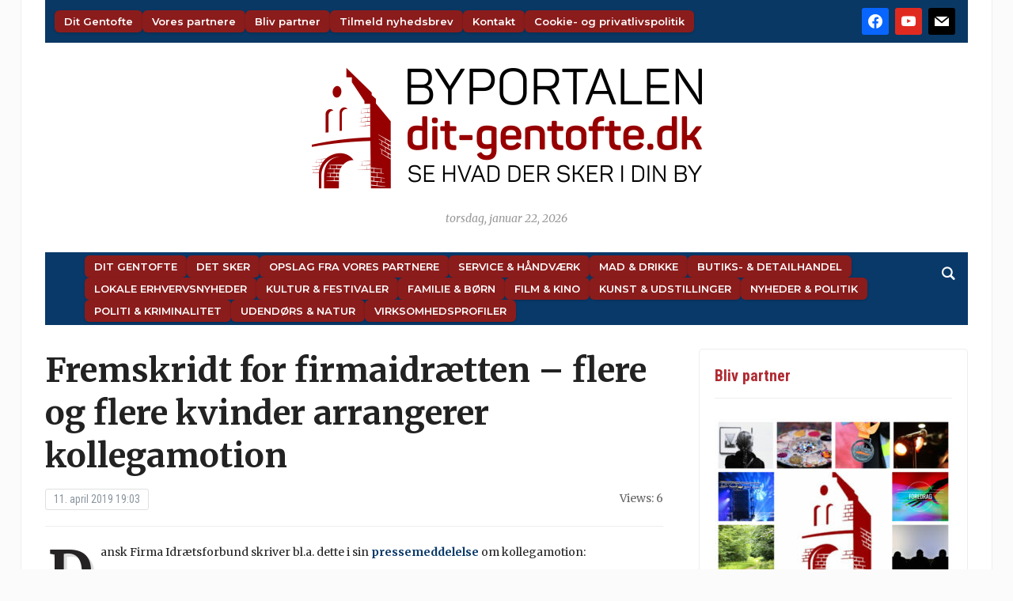

--- FILE ---
content_type: text/html; charset=UTF-8
request_url: https://dit-gentofte.dk/fremskridt-for-firmaidraetten-flere-og-flere-kvinder-arrangerer-kollegamotion/
body_size: 20513
content:
<!DOCTYPE html>
<html lang="da-DK">
<head>
	<meta charset="UTF-8">
	<meta name="viewport" content="width=device-width, initial-scale=1.0">
	<link rel="profile" href="http://gmpg.org/xfn/11">
	<link rel="pingback" href="https://dit-gentofte.dk/xmlrpc.php">

	<title>Fremskridt for firmaidrætten – flere og flere kvinder arrangerer kollegamotion | Dit Gentofte</title>
<meta name='robots' content='max-image-preview:large' />
<link rel='dns-prefetch' href='//fonts.googleapis.com' />
<link rel='dns-prefetch' href='//fonts.gstatic.com' />
<link rel='dns-prefetch' href='//ajax.googleapis.com' />
<link rel='dns-prefetch' href='//apis.google.com' />
<link rel='dns-prefetch' href='//google-analytics.com' />
<link rel='dns-prefetch' href='//www.google-analytics.com' />
<link rel='dns-prefetch' href='//ssl.google-analytics.com' />
<link rel='dns-prefetch' href='//youtube.com' />
<link rel='dns-prefetch' href='//s.gravatar.com' />
<link rel='dns-prefetch' href='//hb.wpmucdn.com' />
<link href='//hb.wpmucdn.com' rel='preconnect' />
<link href='http://fonts.googleapis.com' rel='preconnect' />
<link href='//fonts.gstatic.com' crossorigin='' rel='preconnect' />
<link rel="alternate" type="application/rss+xml" title="Dit Gentofte &raquo; Feed" href="https://dit-gentofte.dk/feed/" />
<link rel="alternate" type="application/rss+xml" title="Dit Gentofte &raquo;-kommentar-feed" href="https://dit-gentofte.dk/comments/feed/" />
<link rel="alternate" title="oEmbed (JSON)" type="application/json+oembed" href="https://dit-gentofte.dk/wp-json/oembed/1.0/embed?url=https%3A%2F%2Fdit-gentofte.dk%2Ffremskridt-for-firmaidraetten-flere-og-flere-kvinder-arrangerer-kollegamotion%2F" />
<link rel="alternate" title="oEmbed (XML)" type="text/xml+oembed" href="https://dit-gentofte.dk/wp-json/oembed/1.0/embed?url=https%3A%2F%2Fdit-gentofte.dk%2Ffremskridt-for-firmaidraetten-flere-og-flere-kvinder-arrangerer-kollegamotion%2F&#038;format=xml" />
<style id='wp-img-auto-sizes-contain-inline-css' type='text/css'>
img:is([sizes=auto i],[sizes^="auto," i]){contain-intrinsic-size:3000px 1500px}
/*# sourceURL=wp-img-auto-sizes-contain-inline-css */
</style>
<link rel='stylesheet' id='pt-cv-public-style-css' href='https://hb.wpmucdn.com/dit-gentofte.dk/3fa950bb-9dfb-48e7-b603-7742db0f9256.css' type='text/css' media='all' />
<style id='wp-block-library-inline-css' type='text/css'>
:root{--wp-block-synced-color:#7a00df;--wp-block-synced-color--rgb:122,0,223;--wp-bound-block-color:var(--wp-block-synced-color);--wp-editor-canvas-background:#ddd;--wp-admin-theme-color:#007cba;--wp-admin-theme-color--rgb:0,124,186;--wp-admin-theme-color-darker-10:#006ba1;--wp-admin-theme-color-darker-10--rgb:0,107,160.5;--wp-admin-theme-color-darker-20:#005a87;--wp-admin-theme-color-darker-20--rgb:0,90,135;--wp-admin-border-width-focus:2px}@media (min-resolution:192dpi){:root{--wp-admin-border-width-focus:1.5px}}.wp-element-button{cursor:pointer}:root .has-very-light-gray-background-color{background-color:#eee}:root .has-very-dark-gray-background-color{background-color:#313131}:root .has-very-light-gray-color{color:#eee}:root .has-very-dark-gray-color{color:#313131}:root .has-vivid-green-cyan-to-vivid-cyan-blue-gradient-background{background:linear-gradient(135deg,#00d084,#0693e3)}:root .has-purple-crush-gradient-background{background:linear-gradient(135deg,#34e2e4,#4721fb 50%,#ab1dfe)}:root .has-hazy-dawn-gradient-background{background:linear-gradient(135deg,#faaca8,#dad0ec)}:root .has-subdued-olive-gradient-background{background:linear-gradient(135deg,#fafae1,#67a671)}:root .has-atomic-cream-gradient-background{background:linear-gradient(135deg,#fdd79a,#004a59)}:root .has-nightshade-gradient-background{background:linear-gradient(135deg,#330968,#31cdcf)}:root .has-midnight-gradient-background{background:linear-gradient(135deg,#020381,#2874fc)}:root{--wp--preset--font-size--normal:16px;--wp--preset--font-size--huge:42px}.has-regular-font-size{font-size:1em}.has-larger-font-size{font-size:2.625em}.has-normal-font-size{font-size:var(--wp--preset--font-size--normal)}.has-huge-font-size{font-size:var(--wp--preset--font-size--huge)}.has-text-align-center{text-align:center}.has-text-align-left{text-align:left}.has-text-align-right{text-align:right}.has-fit-text{white-space:nowrap!important}#end-resizable-editor-section{display:none}.aligncenter{clear:both}.items-justified-left{justify-content:flex-start}.items-justified-center{justify-content:center}.items-justified-right{justify-content:flex-end}.items-justified-space-between{justify-content:space-between}.screen-reader-text{border:0;clip-path:inset(50%);height:1px;margin:-1px;overflow:hidden;padding:0;position:absolute;width:1px;word-wrap:normal!important}.screen-reader-text:focus{background-color:#ddd;clip-path:none;color:#444;display:block;font-size:1em;height:auto;left:5px;line-height:normal;padding:15px 23px 14px;text-decoration:none;top:5px;width:auto;z-index:100000}html :where(.has-border-color){border-style:solid}html :where([style*=border-top-color]){border-top-style:solid}html :where([style*=border-right-color]){border-right-style:solid}html :where([style*=border-bottom-color]){border-bottom-style:solid}html :where([style*=border-left-color]){border-left-style:solid}html :where([style*=border-width]){border-style:solid}html :where([style*=border-top-width]){border-top-style:solid}html :where([style*=border-right-width]){border-right-style:solid}html :where([style*=border-bottom-width]){border-bottom-style:solid}html :where([style*=border-left-width]){border-left-style:solid}html :where(img[class*=wp-image-]){height:auto;max-width:100%}:where(figure){margin:0 0 1em}html :where(.is-position-sticky){--wp-admin--admin-bar--position-offset:var(--wp-admin--admin-bar--height,0px)}@media screen and (max-width:600px){html :where(.is-position-sticky){--wp-admin--admin-bar--position-offset:0px}}

/*# sourceURL=wp-block-library-inline-css */
</style><style id='global-styles-inline-css' type='text/css'>
:root{--wp--preset--aspect-ratio--square: 1;--wp--preset--aspect-ratio--4-3: 4/3;--wp--preset--aspect-ratio--3-4: 3/4;--wp--preset--aspect-ratio--3-2: 3/2;--wp--preset--aspect-ratio--2-3: 2/3;--wp--preset--aspect-ratio--16-9: 16/9;--wp--preset--aspect-ratio--9-16: 9/16;--wp--preset--color--black: #000000;--wp--preset--color--cyan-bluish-gray: #abb8c3;--wp--preset--color--white: #ffffff;--wp--preset--color--pale-pink: #f78da7;--wp--preset--color--vivid-red: #cf2e2e;--wp--preset--color--luminous-vivid-orange: #ff6900;--wp--preset--color--luminous-vivid-amber: #fcb900;--wp--preset--color--light-green-cyan: #7bdcb5;--wp--preset--color--vivid-green-cyan: #00d084;--wp--preset--color--pale-cyan-blue: #8ed1fc;--wp--preset--color--vivid-cyan-blue: #0693e3;--wp--preset--color--vivid-purple: #9b51e0;--wp--preset--gradient--vivid-cyan-blue-to-vivid-purple: linear-gradient(135deg,rgb(6,147,227) 0%,rgb(155,81,224) 100%);--wp--preset--gradient--light-green-cyan-to-vivid-green-cyan: linear-gradient(135deg,rgb(122,220,180) 0%,rgb(0,208,130) 100%);--wp--preset--gradient--luminous-vivid-amber-to-luminous-vivid-orange: linear-gradient(135deg,rgb(252,185,0) 0%,rgb(255,105,0) 100%);--wp--preset--gradient--luminous-vivid-orange-to-vivid-red: linear-gradient(135deg,rgb(255,105,0) 0%,rgb(207,46,46) 100%);--wp--preset--gradient--very-light-gray-to-cyan-bluish-gray: linear-gradient(135deg,rgb(238,238,238) 0%,rgb(169,184,195) 100%);--wp--preset--gradient--cool-to-warm-spectrum: linear-gradient(135deg,rgb(74,234,220) 0%,rgb(151,120,209) 20%,rgb(207,42,186) 40%,rgb(238,44,130) 60%,rgb(251,105,98) 80%,rgb(254,248,76) 100%);--wp--preset--gradient--blush-light-purple: linear-gradient(135deg,rgb(255,206,236) 0%,rgb(152,150,240) 100%);--wp--preset--gradient--blush-bordeaux: linear-gradient(135deg,rgb(254,205,165) 0%,rgb(254,45,45) 50%,rgb(107,0,62) 100%);--wp--preset--gradient--luminous-dusk: linear-gradient(135deg,rgb(255,203,112) 0%,rgb(199,81,192) 50%,rgb(65,88,208) 100%);--wp--preset--gradient--pale-ocean: linear-gradient(135deg,rgb(255,245,203) 0%,rgb(182,227,212) 50%,rgb(51,167,181) 100%);--wp--preset--gradient--electric-grass: linear-gradient(135deg,rgb(202,248,128) 0%,rgb(113,206,126) 100%);--wp--preset--gradient--midnight: linear-gradient(135deg,rgb(2,3,129) 0%,rgb(40,116,252) 100%);--wp--preset--font-size--small: 13px;--wp--preset--font-size--medium: 20px;--wp--preset--font-size--large: 36px;--wp--preset--font-size--x-large: 42px;--wp--preset--spacing--20: 0.44rem;--wp--preset--spacing--30: 0.67rem;--wp--preset--spacing--40: 1rem;--wp--preset--spacing--50: 1.5rem;--wp--preset--spacing--60: 2.25rem;--wp--preset--spacing--70: 3.38rem;--wp--preset--spacing--80: 5.06rem;--wp--preset--shadow--natural: 6px 6px 9px rgba(0, 0, 0, 0.2);--wp--preset--shadow--deep: 12px 12px 50px rgba(0, 0, 0, 0.4);--wp--preset--shadow--sharp: 6px 6px 0px rgba(0, 0, 0, 0.2);--wp--preset--shadow--outlined: 6px 6px 0px -3px rgb(255, 255, 255), 6px 6px rgb(0, 0, 0);--wp--preset--shadow--crisp: 6px 6px 0px rgb(0, 0, 0);}:where(.is-layout-flex){gap: 0.5em;}:where(.is-layout-grid){gap: 0.5em;}body .is-layout-flex{display: flex;}.is-layout-flex{flex-wrap: wrap;align-items: center;}.is-layout-flex > :is(*, div){margin: 0;}body .is-layout-grid{display: grid;}.is-layout-grid > :is(*, div){margin: 0;}:where(.wp-block-columns.is-layout-flex){gap: 2em;}:where(.wp-block-columns.is-layout-grid){gap: 2em;}:where(.wp-block-post-template.is-layout-flex){gap: 1.25em;}:where(.wp-block-post-template.is-layout-grid){gap: 1.25em;}.has-black-color{color: var(--wp--preset--color--black) !important;}.has-cyan-bluish-gray-color{color: var(--wp--preset--color--cyan-bluish-gray) !important;}.has-white-color{color: var(--wp--preset--color--white) !important;}.has-pale-pink-color{color: var(--wp--preset--color--pale-pink) !important;}.has-vivid-red-color{color: var(--wp--preset--color--vivid-red) !important;}.has-luminous-vivid-orange-color{color: var(--wp--preset--color--luminous-vivid-orange) !important;}.has-luminous-vivid-amber-color{color: var(--wp--preset--color--luminous-vivid-amber) !important;}.has-light-green-cyan-color{color: var(--wp--preset--color--light-green-cyan) !important;}.has-vivid-green-cyan-color{color: var(--wp--preset--color--vivid-green-cyan) !important;}.has-pale-cyan-blue-color{color: var(--wp--preset--color--pale-cyan-blue) !important;}.has-vivid-cyan-blue-color{color: var(--wp--preset--color--vivid-cyan-blue) !important;}.has-vivid-purple-color{color: var(--wp--preset--color--vivid-purple) !important;}.has-black-background-color{background-color: var(--wp--preset--color--black) !important;}.has-cyan-bluish-gray-background-color{background-color: var(--wp--preset--color--cyan-bluish-gray) !important;}.has-white-background-color{background-color: var(--wp--preset--color--white) !important;}.has-pale-pink-background-color{background-color: var(--wp--preset--color--pale-pink) !important;}.has-vivid-red-background-color{background-color: var(--wp--preset--color--vivid-red) !important;}.has-luminous-vivid-orange-background-color{background-color: var(--wp--preset--color--luminous-vivid-orange) !important;}.has-luminous-vivid-amber-background-color{background-color: var(--wp--preset--color--luminous-vivid-amber) !important;}.has-light-green-cyan-background-color{background-color: var(--wp--preset--color--light-green-cyan) !important;}.has-vivid-green-cyan-background-color{background-color: var(--wp--preset--color--vivid-green-cyan) !important;}.has-pale-cyan-blue-background-color{background-color: var(--wp--preset--color--pale-cyan-blue) !important;}.has-vivid-cyan-blue-background-color{background-color: var(--wp--preset--color--vivid-cyan-blue) !important;}.has-vivid-purple-background-color{background-color: var(--wp--preset--color--vivid-purple) !important;}.has-black-border-color{border-color: var(--wp--preset--color--black) !important;}.has-cyan-bluish-gray-border-color{border-color: var(--wp--preset--color--cyan-bluish-gray) !important;}.has-white-border-color{border-color: var(--wp--preset--color--white) !important;}.has-pale-pink-border-color{border-color: var(--wp--preset--color--pale-pink) !important;}.has-vivid-red-border-color{border-color: var(--wp--preset--color--vivid-red) !important;}.has-luminous-vivid-orange-border-color{border-color: var(--wp--preset--color--luminous-vivid-orange) !important;}.has-luminous-vivid-amber-border-color{border-color: var(--wp--preset--color--luminous-vivid-amber) !important;}.has-light-green-cyan-border-color{border-color: var(--wp--preset--color--light-green-cyan) !important;}.has-vivid-green-cyan-border-color{border-color: var(--wp--preset--color--vivid-green-cyan) !important;}.has-pale-cyan-blue-border-color{border-color: var(--wp--preset--color--pale-cyan-blue) !important;}.has-vivid-cyan-blue-border-color{border-color: var(--wp--preset--color--vivid-cyan-blue) !important;}.has-vivid-purple-border-color{border-color: var(--wp--preset--color--vivid-purple) !important;}.has-vivid-cyan-blue-to-vivid-purple-gradient-background{background: var(--wp--preset--gradient--vivid-cyan-blue-to-vivid-purple) !important;}.has-light-green-cyan-to-vivid-green-cyan-gradient-background{background: var(--wp--preset--gradient--light-green-cyan-to-vivid-green-cyan) !important;}.has-luminous-vivid-amber-to-luminous-vivid-orange-gradient-background{background: var(--wp--preset--gradient--luminous-vivid-amber-to-luminous-vivid-orange) !important;}.has-luminous-vivid-orange-to-vivid-red-gradient-background{background: var(--wp--preset--gradient--luminous-vivid-orange-to-vivid-red) !important;}.has-very-light-gray-to-cyan-bluish-gray-gradient-background{background: var(--wp--preset--gradient--very-light-gray-to-cyan-bluish-gray) !important;}.has-cool-to-warm-spectrum-gradient-background{background: var(--wp--preset--gradient--cool-to-warm-spectrum) !important;}.has-blush-light-purple-gradient-background{background: var(--wp--preset--gradient--blush-light-purple) !important;}.has-blush-bordeaux-gradient-background{background: var(--wp--preset--gradient--blush-bordeaux) !important;}.has-luminous-dusk-gradient-background{background: var(--wp--preset--gradient--luminous-dusk) !important;}.has-pale-ocean-gradient-background{background: var(--wp--preset--gradient--pale-ocean) !important;}.has-electric-grass-gradient-background{background: var(--wp--preset--gradient--electric-grass) !important;}.has-midnight-gradient-background{background: var(--wp--preset--gradient--midnight) !important;}.has-small-font-size{font-size: var(--wp--preset--font-size--small) !important;}.has-medium-font-size{font-size: var(--wp--preset--font-size--medium) !important;}.has-large-font-size{font-size: var(--wp--preset--font-size--large) !important;}.has-x-large-font-size{font-size: var(--wp--preset--font-size--x-large) !important;}
/*# sourceURL=global-styles-inline-css */
</style>

<style id='classic-theme-styles-inline-css' type='text/css'>
/*! This file is auto-generated */
.wp-block-button__link{color:#fff;background-color:#32373c;border-radius:9999px;box-shadow:none;text-decoration:none;padding:calc(.667em + 2px) calc(1.333em + 2px);font-size:1.125em}.wp-block-file__button{background:#32373c;color:#fff;text-decoration:none}
/*# sourceURL=/wp-includes/css/classic-themes.min.css */
</style>
<link rel='stylesheet' id='cmplz-general-css' href='https://hb.wpmucdn.com/dit-gentofte.dk/f7368ffd-a3df-4c6c-952b-8c24c33092be.css' type='text/css' media='all' />
<link rel='stylesheet' id='zoom-theme-utils-css-css' href='https://hb.wpmucdn.com/dit-gentofte.dk/b39901bb-d9d4-44b5-b2cf-c62c8933d7df.css' type='text/css' media='all' />
<link rel='stylesheet' id='tribune-google-fonts-css' href='https://fonts.googleapis.com/css?family=Merriweather%3Aregular%2C700%2C700i%2Citalic%7CPlayfair+Display%3Aregular%2C700%7CMontserrat%3Aregular%2C500%2C600%7CRoboto+Condensed%3Aregular%2C700&#038;subset=latin&#038;display=swap&#038;ver=6.9' type='text/css' media='all' />
<link rel='stylesheet' id='tribune-style-css' href='https://hb.wpmucdn.com/dit-gentofte.dk/0c6be6d0-6420-4b45-ae4c-b3e5a7460ab6.css' type='text/css' media='all' />
<link rel='stylesheet' id='media-queries-css' href='https://hb.wpmucdn.com/dit-gentofte.dk/788e869a-dde7-42ec-ba39-e22a5c5b8a5f.css' type='text/css' media='all' />
<link rel='stylesheet' id='dashicons-css' href='https://hb.wpmucdn.com/dit-gentofte.dk/7c3e90cf-686f-4548-8618-730fa352b7af.css' type='text/css' media='all' />
<link rel='stylesheet' id='wpzoom-social-icons-socicon-css' href='https://hb.wpmucdn.com/dit-gentofte.dk/4d00d0ae-35a9-4ac9-bc62-179c08155400.css' type='text/css' media='all' />
<link rel='stylesheet' id='wpzoom-social-icons-genericons-css' href='https://hb.wpmucdn.com/dit-gentofte.dk/35670c7f-876f-4bbc-8d6d-98539bb2814f.css' type='text/css' media='all' />
<link rel='stylesheet' id='wpzoom-social-icons-academicons-css' href='https://hb.wpmucdn.com/dit-gentofte.dk/f5215282-ed59-4ecf-9ec3-0f828ea9ecd8.css' type='text/css' media='all' />
<link rel='stylesheet' id='wpzoom-social-icons-font-awesome-3-css' href='https://hb.wpmucdn.com/dit-gentofte.dk/1b704856-44c4-473a-bfb9-6879f0618683.css' type='text/css' media='all' />
<link rel='stylesheet' id='wphb-1-css' href='https://hb.wpmucdn.com/dit-gentofte.dk/cc2c9e25-243a-44c8-955f-3fc64f08e9b7.css' type='text/css' media='all' />
<link rel='stylesheet' id='heateor_sss_frontend_css-css' href='https://hb.wpmucdn.com/dit-gentofte.dk/b5dc96d6-314b-409d-b4be-fa9ef767d5ae.css' type='text/css' media='all' />
<style id='heateor_sss_frontend_css-inline-css' type='text/css'>
.heateor_sss_button_instagram span.heateor_sss_svg,a.heateor_sss_instagram span.heateor_sss_svg{background:radial-gradient(circle at 30% 107%,#fdf497 0,#fdf497 5%,#fd5949 45%,#d6249f 60%,#285aeb 90%)}.heateor_sss_horizontal_sharing .heateor_sss_svg,.heateor_sss_standard_follow_icons_container .heateor_sss_svg{color:#fff;border-width:0px;border-style:solid;border-color:transparent}.heateor_sss_horizontal_sharing .heateorSssTCBackground{color:#666}.heateor_sss_horizontal_sharing span.heateor_sss_svg:hover,.heateor_sss_standard_follow_icons_container span.heateor_sss_svg:hover{border-color:transparent;}.heateor_sss_vertical_sharing span.heateor_sss_svg,.heateor_sss_floating_follow_icons_container span.heateor_sss_svg{color:#fff;border-width:0px;border-style:solid;border-color:transparent;}.heateor_sss_vertical_sharing .heateorSssTCBackground{color:#666;}.heateor_sss_vertical_sharing span.heateor_sss_svg:hover,.heateor_sss_floating_follow_icons_container span.heateor_sss_svg:hover{border-color:transparent;}@media screen and (max-width:783px) {.heateor_sss_vertical_sharing{display:none!important}}
/*# sourceURL=heateor_sss_frontend_css-inline-css */
</style>
<link rel='preload' as='font'  id='wpzoom-social-icons-font-academicons-woff2-css' href='https://dit-gentofte.dk/wp-content/plugins/social-icons-widget-by-wpzoom/assets/font/academicons.woff2?v=1.9.2'  type='font/woff2' crossorigin />
<link rel='preload' as='font'  id='wpzoom-social-icons-font-fontawesome-3-woff2-css' href='https://dit-gentofte.dk/wp-content/plugins/social-icons-widget-by-wpzoom/assets/font/fontawesome-webfont.woff2?v=4.7.0'  type='font/woff2' crossorigin />
<link rel='preload' as='font'  id='wpzoom-social-icons-font-genericons-woff-css' href='https://dit-gentofte.dk/wp-content/plugins/social-icons-widget-by-wpzoom/assets/font/Genericons.woff'  type='font/woff' crossorigin />
<link rel='preload' as='font'  id='wpzoom-social-icons-font-socicon-woff2-css' href='https://dit-gentofte.dk/wp-content/plugins/social-icons-widget-by-wpzoom/assets/font/socicon.woff2?v=4.5.4'  type='font/woff2' crossorigin />
<!--n2css--><!--n2js--><script type="text/javascript" src="https://hb.wpmucdn.com/dit-gentofte.dk/c160f273-2eaa-42b9-a603-637d30706e2b.js" id="jquery-core-js"></script>
<script type="text/javascript" src="https://hb.wpmucdn.com/dit-gentofte.dk/1fa86650-bf31-4e71-8e9e-54aa15759809.js" id="jquery-migrate-js"></script>
<script type="text/javascript" id="beehive-gtm-frontend-header-js-after">
/* <![CDATA[ */
var dataLayer = [{"post_id":25407,"post_title":"Fremskridt for firmaidrætten – flere og flere kvinder arrangerer kollegamotion","post_type":"post","post_date":"2019-04-11","post_author":"6","post_author_name":"Karl Iver","post_categories":["aktuelt1"],"logged_in_status":"logged-out"}];
(function(w,d,s,l,i){w[l]=w[l]||[];w[l].push({'gtm.start':
			new Date().getTime(),event:'gtm.js'});var f=d.getElementsByTagName(s)[0],
			j=d.createElement(s),dl=l!='dataLayer'?'&l='+l:'';j.async=true;j.src=
			'https://www.googletagmanager.com/gtm.js?id='+i+dl;f.parentNode.insertBefore(j,f);
			})(window,document,'script','dataLayer','GTM-MLHVQXP5');
//# sourceURL=beehive-gtm-frontend-header-js-after
/* ]]> */
</script>
<link rel="https://api.w.org/" href="https://dit-gentofte.dk/wp-json/" /><link rel="alternate" title="JSON" type="application/json" href="https://dit-gentofte.dk/wp-json/wp/v2/posts/25407" /><link rel="EditURI" type="application/rsd+xml" title="RSD" href="https://dit-gentofte.dk/xmlrpc.php?rsd" />
<meta name="generator" content="WordPress 6.9" />
<link rel='shortlink' href='https://dit-gentofte.dk/?p=25407' />
<script type="text/javascript">
(function(url){
	if(/(?:Chrome\/26\.0\.1410\.63 Safari\/537\.31|WordfenceTestMonBot)/.test(navigator.userAgent)){ return; }
	var addEvent = function(evt, handler) {
		if (window.addEventListener) {
			document.addEventListener(evt, handler, false);
		} else if (window.attachEvent) {
			document.attachEvent('on' + evt, handler);
		}
	};
	var removeEvent = function(evt, handler) {
		if (window.removeEventListener) {
			document.removeEventListener(evt, handler, false);
		} else if (window.detachEvent) {
			document.detachEvent('on' + evt, handler);
		}
	};
	var evts = 'contextmenu dblclick drag dragend dragenter dragleave dragover dragstart drop keydown keypress keyup mousedown mousemove mouseout mouseover mouseup mousewheel scroll'.split(' ');
	var logHuman = function() {
		if (window.wfLogHumanRan) { return; }
		window.wfLogHumanRan = true;
		var wfscr = document.createElement('script');
		wfscr.type = 'text/javascript';
		wfscr.async = true;
		wfscr.src = url + '&r=' + Math.random();
		(document.getElementsByTagName('head')[0]||document.getElementsByTagName('body')[0]).appendChild(wfscr);
		for (var i = 0; i < evts.length; i++) {
			removeEvent(evts[i], logHuman);
		}
	};
	for (var i = 0; i < evts.length; i++) {
		addEvent(evts[i], logHuman);
	}
})('//dit-gentofte.dk/?wordfence_lh=1&hid=88F974FEA8656A7E4EEA603EA7969643');
</script><!-- WPZOOM Theme / Framework -->
<meta name="generator" content="Tribune 4.2.12" />
<meta name="generator" content="WPZOOM Framework 2.0.9" />

<!-- Begin Theme Custom CSS -->
<style type="text/css" id="tribune-custom-css">

@media screen and (min-width: 769px){body, .footer-widgets .column, .site-info{font-size:14px;}.navbar-brand h1 a, .navbar-brand h1{font-size:64px;}#slider #slidemain .slide_content h2, #slider #slidemain .slide_content h2 a{font-size:28px;}#slider #slidemain .slide_content p{font-size:14px;}#main .homepage-widgets h4 a{font-size:18px;}.widget h3.title{font-size:20px;}.entry-title, .entry-title a, .recent-posts .entry-title{font-size:22px;}.single h1.entry-title{font-size:42px;}.page h1.entry-title{font-size:42px;}}
@media screen and (max-width: 768px){body, .footer-widgets .column, .site-info{font-size:14px;}.navbar-brand h1 a, .navbar-brand h1{font-size:50px;}#slider #slidemain .slide_content h2, #slider #slidemain .slide_content h2 a{font-size:24px;}#slider #slidemain .slide_content p{font-size:14px;}#main .homepage-widgets h4 a{font-size:18px;}.widget h3.title{font-size:20px;}.entry-title, .entry-title a, .recent-posts .entry-title{font-size:18px;}.single h1.entry-title{font-size:28px;}.page h1.entry-title{font-size:28px;}}
@media screen and (max-width: 480px){body, .footer-widgets .column, .site-info{font-size:14px;}.navbar-brand h1 a, .navbar-brand h1{font-size:34px;}#slider #slidemain .slide_content h2, #slider #slidemain .slide_content h2 a{font-size:24px;}#slider #slidemain .slide_content p{font-size:14px;}#main .homepage-widgets h4 a{font-size:18px;}.widget h3.title{font-size:20px;}.entry-title, .entry-title a, .recent-posts .entry-title{font-size:18px;}.single h1.entry-title{font-size:28px;}.page h1.entry-title{font-size:28px;}}
</style>
<!-- End Theme Custom CSS -->
					<!-- Google Analytics tracking code output by Beehive Analytics Pro -->
						<script async src="https://www.googletagmanager.com/gtag/js?id=G-3W71YLYK6Y&l=beehiveDataLayer"></script>
		<script>
						window.beehiveDataLayer = window.beehiveDataLayer || [];
			function beehive_ga() {beehiveDataLayer.push(arguments);}
			beehive_ga('js', new Date())
						beehive_ga('config', 'G-3W71YLYK6Y', {
				'anonymize_ip': true,
				'allow_google_signals': false,
			})
					</script>
		<!-- SEO meta tags powered by SmartCrawl https://wpmudev.com/project/smartcrawl-wordpress-seo/ -->
<link rel="canonical" href="https://dit-gentofte.dk/fremskridt-for-firmaidraetten-flere-og-flere-kvinder-arrangerer-kollegamotion/" />
<meta name="description" content="Kvinderne drives af de fire S&#039;er: Sjov, socialt, sundhed og sammenhold. Formand for Dansk Firmaidrætsforbund, Peder Bisgaard, er selvsagt glad for den ..." />
<script type="application/ld+json">{"@context":"https:\/\/schema.org","@graph":[{"@type":"Organization","@id":"https:\/\/dit-gentofte.dk\/#schema-publishing-organization","url":"https:\/\/dit-gentofte.dk","name":"Dit Gentofte"},{"@type":"WebSite","@id":"https:\/\/dit-gentofte.dk\/#schema-website","url":"https:\/\/dit-gentofte.dk","name":"Dit Gentofte","encoding":"UTF-8","potentialAction":{"@type":"SearchAction","target":"https:\/\/dit-gentofte.dk\/search\/{search_term_string}\/","query-input":"required name=search_term_string"}},{"@type":"BreadcrumbList","@id":"https:\/\/dit-gentofte.dk\/fremskridt-for-firmaidraetten-flere-og-flere-kvinder-arrangerer-kollegamotion?page&name=fremskridt-for-firmaidraetten-flere-og-flere-kvinder-arrangerer-kollegamotion\/#breadcrumb","itemListElement":[{"@type":"ListItem","position":1,"name":"Home","item":"https:\/\/dit-gentofte.dk"},{"@type":"ListItem","position":2,"name":"Uden kategori","item":"https:\/\/dit-gentofte.dk\/category\/aktuelt1\/"},{"@type":"ListItem","position":3,"name":"Fremskridt for firmaidr\u00e6tten \u2013 flere og flere kvinder arrangerer kollegamotion"}]},{"@type":"Person","@id":"https:\/\/dit-gentofte.dk\/author\/karl-iver\/#schema-author","name":"Karl Iver Dahl-Madsen","url":"https:\/\/dit-gentofte.dk\/author\/karl-iver\/"},{"@type":"WebPage","@id":"https:\/\/dit-gentofte.dk\/fremskridt-for-firmaidraetten-flere-og-flere-kvinder-arrangerer-kollegamotion\/#schema-webpage","isPartOf":{"@id":"https:\/\/dit-gentofte.dk\/#schema-website"},"publisher":{"@id":"https:\/\/dit-gentofte.dk\/#schema-publishing-organization"},"url":"https:\/\/dit-gentofte.dk\/fremskridt-for-firmaidraetten-flere-og-flere-kvinder-arrangerer-kollegamotion\/"},{"@type":"Article","mainEntityOfPage":{"@id":"https:\/\/dit-gentofte.dk\/fremskridt-for-firmaidraetten-flere-og-flere-kvinder-arrangerer-kollegamotion\/#schema-webpage"},"author":{"@id":"https:\/\/dit-gentofte.dk\/author\/karl-iver\/#schema-author"},"publisher":{"@id":"https:\/\/dit-gentofte.dk\/#schema-publishing-organization"},"dateModified":"2019-04-09T19:04:32","datePublished":"2019-04-11T19:03:58","headline":"Fremskridt for firmaidr\u00e6tten \u2013 flere og flere kvinder arrangerer kollegamotion | Dit Gentofte","description":"Kvinderne drives af de fire S\\&#039;er: Sjov, socialt, sundhed og sammenhold. Formand for Dansk Firmaidr\u00e6tsforbund, Peder Bisgaard, er selvsagt glad for den ...","name":"Fremskridt for firmaidr\u00e6tten \u2013 flere og flere kvinder arrangerer kollegamotion","image":{"@type":"ImageObject","@id":"https:\/\/dit-gentofte.dk\/fremskridt-for-firmaidraetten-flere-og-flere-kvinder-arrangerer-kollegamotion\/#schema-article-image","url":"https:\/\/dit-gentofte.dk\/wp-content\/uploads\/2019\/04\/Kollegamotion.jpg","height":360,"width":540,"caption":"Kollegamotion, foto: DFIF"},"thumbnailUrl":"https:\/\/dit-gentofte.dk\/wp-content\/uploads\/2019\/04\/Kollegamotion.jpg"}]}</script>
<meta property="og:type" content="article" />
<meta property="og:url" content="https://dit-gentofte.dk/fremskridt-for-firmaidraetten-flere-og-flere-kvinder-arrangerer-kollegamotion/" />
<meta property="og:title" content="Fremskridt for firmaidrætten – flere og flere kvinder arrangerer kollegamotion | Dit Gentofte" />
<meta property="og:description" content="Kvinderne drives af de fire S\&#039;er: Sjov, socialt, sundhed og sammenhold. Formand for Dansk Firmaidrætsforbund, Peder Bisgaard, er selvsagt glad for den ..." />
<meta property="og:image" content="https://dit-gentofte.dk/wp-content/uploads/2019/04/Kollegamotion.jpg" />
<meta property="og:image:width" content="540" />
<meta property="og:image:height" content="360" />
<meta property="article:published_time" content="2019-04-11T19:03:58" />
<meta property="article:author" content="Karl Iver" />
<meta name="twitter:card" content="summary_large_image" />
<meta name="twitter:title" content="Fremskridt for firmaidrætten – flere og flere kvinder arrangerer kollegamotion | Dit Gentofte" />
<meta name="twitter:description" content="Kvinderne drives af de fire S\&#039;er: Sjov, socialt, sundhed og sammenhold. Formand for Dansk Firmaidrætsforbund, Peder Bisgaard, er selvsagt glad for den ..." />
<meta name="twitter:image" content="https://dit-gentofte.dk/wp-content/uploads/2019/04/Kollegamotion.jpg" />
<!-- /SEO -->
<link rel="icon" href="https://dit-gentofte.dk/wp-content/uploads/2018/08/cropped-ByPortalerneFavicon-1-32x32.png" sizes="32x32" />
<link rel="icon" href="https://dit-gentofte.dk/wp-content/uploads/2018/08/cropped-ByPortalerneFavicon-1-192x192.png" sizes="192x192" />
<link rel="apple-touch-icon" href="https://dit-gentofte.dk/wp-content/uploads/2018/08/cropped-ByPortalerneFavicon-1-180x180.png" />
<meta name="msapplication-TileImage" content="https://dit-gentofte.dk/wp-content/uploads/2018/08/cropped-ByPortalerneFavicon-1-270x270.png" />
		<style type="text/css" id="wp-custom-css">
			/* → Fælles variabler for nem tilpasning pr. portal */
:root {
  --post-thumb-width: 240px;
  --spacing-small: 0.5em;
  --spacing-medium: 1.2em;

  --meta-font-size: 0.9rem;
  --meta-color-date: #555;
  --meta-color-excerpt: #666;

  --nav-bg: #8b1c1c;
  --nav-hover-bg: #a72a2a;
  --nav-text-color: #fff;
  --nav-font-size: 13px;
  --nav-font-weight: 600;
  --nav-border-radius: 6px;
  --nav-padding: 6px 12px;
  --nav-gap-rows: 6px;
  --nav-gap-cols: 12px;
}

/* 1) UL-reset: Fjern prikker foran lister globalt */
ul {
  list-style: none;
  margin: 0;
  padding: 0;
}

/* 2) Post-thumbnail & titel */
.post-thumb img.attachment-featured-cat {
  width: var(--post-thumb-width);
  height: auto;
  display: block;
  margin-bottom: var(--spacing-small);
}
.post-thumb + h3,
.post-thumb + h3 a {
  font-size: 1.1rem;
  line-height: 1.3;
  font-weight: 600;
  margin: 0.3em 0 0.2em;
}

/* 3) Meta (dato & uddrag) */
.featured-date,
.post-excerpt {
  font-size: var(--meta-font-size);
}
.featured-date { color: var(--meta-color-date); }
.post-excerpt { color: var(--meta-color-excerpt); }

/* 4) Luft mellem liste-elementer */
li {
  margin-bottom: var(--spacing-medium);
}

/* 5) Navigation – fælles regler */
.main-navbar .navbar-nav,
#menu-topmenu-1 {
  display: flex;
  flex-wrap: wrap;           /* #menu-topmenu-1 override for nowrap: nedenfor */
  gap: var(--nav-gap-rows) var(--nav-gap-cols);
  margin: 0;
  padding: 4px 0;
  align-items: center;
  justify-content: flex-start;
  list-style: none;
}

/* Top-menu kræver altid én linje */
#menu-topmenu-1 {
  flex-wrap: nowrap;
}

/* 6) Nav-element & link */
.main-navbar .navbar-nav > li,
#menu-topmenu-1 > li {
  margin: 0;
  padding: 0;
  display: flex;
  align-items: center;
}
.main-navbar .navbar-nav > li > a,
#menu-topmenu-1 > li > a {
  display: inline-block;
  font-size: var(--nav-font-size);
  font-weight: var(--nav-font-weight);
  line-height: 1.3;
  padding: var(--nav-padding);
  color: var(--nav-text-color);
  background: var(--nav-bg);
  border-radius: var(--nav-border-radius);
  text-align: center;
  white-space: nowrap;
  box-shadow: 0 1px 3px rgba(0, 0, 0, 0.2);
  transition: background 0.2s ease, transform 0.1s ease;
}
.main-navbar .navbar-nav > li > a:hover,
#menu-topmenu-1 > li > a:hover {
  background: var(--nav-hover-bg);
  transform: scale(1.03);
}

/* 7) Responsivt: Centrer nav ved small screens */
@media (max-width: 768px) {
  .main-navbar .navbar-nav,
  #menu-topmenu-1 {
    justify-content: center;
    gap: 8px 10px;
  }
  .main-navbar .navbar-nav > li > a,
  #menu-topmenu-1 > li > a {
    font-size: 14px;
    padding: 8px 14px;
  }
}

/* 8) Øverste navbar-layout */
.top-navbar {
  background-color: #0a3864;
  display: flex;
  align-items: center;
  justify-content: space-between;
  padding: 6px 12px;
  width: 100%;
  flex-wrap: nowrap;
}
#navbar-top {
  flex: 1 1 auto;
  display: flex;
  order: 1;
}
.header_social {
  display: flex;
  align-items: center;
  gap: 6px;
  order: 2;
  flex-shrink: 0;
}
.header_social .title {
  display: none;
}
.zoom-social-icons-list {
  display: flex;
  gap: 6px;
  margin: 0;
  padding: 0;
}
		</style>
		
	
<link rel='stylesheet' id='mailpoet_public-css' href='https://hb.wpmucdn.com/dit-gentofte.dk/96b069fd-0cdf-4414-9ae9-0619c96cb1f8.css' type='text/css' media='all' />
<link rel="preload" as="style" href="https://fonts.googleapis.com/css?family=Abril+FatFace%3A400%2C400i%2C700%2C700i%7CAlegreya%3A400%2C400i%2C700%2C700i%7CAlegreya+Sans%3A400%2C400i%2C700%2C700i%7CAmatic+SC%3A400%2C400i%2C700%2C700i%7CAnonymous+Pro%3A400%2C400i%2C700%2C700i%7CArchitects+Daughter%3A400%2C400i%2C700%2C700i%7CArchivo%3A400%2C400i%2C700%2C700i%7CArchivo+Narrow%3A400%2C400i%2C700%2C700i%7CAsap%3A400%2C400i%2C700%2C700i%7CBarlow%3A400%2C400i%2C700%2C700i%7CBioRhyme%3A400%2C400i%2C700%2C700i%7CBonbon%3A400%2C400i%2C700%2C700i%7CCabin%3A400%2C400i%2C700%2C700i%7CCairo%3A400%2C400i%2C700%2C700i%7CCardo%3A400%2C400i%2C700%2C700i%7CChivo%3A400%2C400i%2C700%2C700i%7CConcert+One%3A400%2C400i%2C700%2C700i%7CCormorant%3A400%2C400i%2C700%2C700i%7CCrimson+Text%3A400%2C400i%2C700%2C700i%7CEczar%3A400%2C400i%2C700%2C700i%7CExo+2%3A400%2C400i%2C700%2C700i%7CFira+Sans%3A400%2C400i%2C700%2C700i%7CFjalla+One%3A400%2C400i%2C700%2C700i%7CFrank+Ruhl+Libre%3A400%2C400i%2C700%2C700i%7CGreat+Vibes%3A400%2C400i%2C700%2C700i&#038;ver=6.9" /><link rel='stylesheet' id='mailpoet_custom_fonts_0-css' href='https://fonts.googleapis.com/css?family=Abril+FatFace%3A400%2C400i%2C700%2C700i%7CAlegreya%3A400%2C400i%2C700%2C700i%7CAlegreya+Sans%3A400%2C400i%2C700%2C700i%7CAmatic+SC%3A400%2C400i%2C700%2C700i%7CAnonymous+Pro%3A400%2C400i%2C700%2C700i%7CArchitects+Daughter%3A400%2C400i%2C700%2C700i%7CArchivo%3A400%2C400i%2C700%2C700i%7CArchivo+Narrow%3A400%2C400i%2C700%2C700i%7CAsap%3A400%2C400i%2C700%2C700i%7CBarlow%3A400%2C400i%2C700%2C700i%7CBioRhyme%3A400%2C400i%2C700%2C700i%7CBonbon%3A400%2C400i%2C700%2C700i%7CCabin%3A400%2C400i%2C700%2C700i%7CCairo%3A400%2C400i%2C700%2C700i%7CCardo%3A400%2C400i%2C700%2C700i%7CChivo%3A400%2C400i%2C700%2C700i%7CConcert+One%3A400%2C400i%2C700%2C700i%7CCormorant%3A400%2C400i%2C700%2C700i%7CCrimson+Text%3A400%2C400i%2C700%2C700i%7CEczar%3A400%2C400i%2C700%2C700i%7CExo+2%3A400%2C400i%2C700%2C700i%7CFira+Sans%3A400%2C400i%2C700%2C700i%7CFjalla+One%3A400%2C400i%2C700%2C700i%7CFrank+Ruhl+Libre%3A400%2C400i%2C700%2C700i%7CGreat+Vibes%3A400%2C400i%2C700%2C700i&#038;ver=6.9' type='text/css' media='print' onload='this.media=&#34;all&#34;' />
<link rel="preload" as="style" href="https://fonts.googleapis.com/css?family=Heebo%3A400%2C400i%2C700%2C700i%7CIBM+Plex%3A400%2C400i%2C700%2C700i%7CInconsolata%3A400%2C400i%2C700%2C700i%7CIndie+Flower%3A400%2C400i%2C700%2C700i%7CInknut+Antiqua%3A400%2C400i%2C700%2C700i%7CInter%3A400%2C400i%2C700%2C700i%7CKarla%3A400%2C400i%2C700%2C700i%7CLibre+Baskerville%3A400%2C400i%2C700%2C700i%7CLibre+Franklin%3A400%2C400i%2C700%2C700i%7CMontserrat%3A400%2C400i%2C700%2C700i%7CNeuton%3A400%2C400i%2C700%2C700i%7CNotable%3A400%2C400i%2C700%2C700i%7CNothing+You+Could+Do%3A400%2C400i%2C700%2C700i%7CNoto+Sans%3A400%2C400i%2C700%2C700i%7CNunito%3A400%2C400i%2C700%2C700i%7COld+Standard+TT%3A400%2C400i%2C700%2C700i%7COxygen%3A400%2C400i%2C700%2C700i%7CPacifico%3A400%2C400i%2C700%2C700i%7CPoppins%3A400%2C400i%2C700%2C700i%7CProza+Libre%3A400%2C400i%2C700%2C700i%7CPT+Sans%3A400%2C400i%2C700%2C700i%7CPT+Serif%3A400%2C400i%2C700%2C700i%7CRakkas%3A400%2C400i%2C700%2C700i%7CReenie+Beanie%3A400%2C400i%2C700%2C700i%7CRoboto+Slab%3A400%2C400i%2C700%2C700i&#038;ver=6.9" /><link rel='stylesheet' id='mailpoet_custom_fonts_1-css' href='https://fonts.googleapis.com/css?family=Heebo%3A400%2C400i%2C700%2C700i%7CIBM+Plex%3A400%2C400i%2C700%2C700i%7CInconsolata%3A400%2C400i%2C700%2C700i%7CIndie+Flower%3A400%2C400i%2C700%2C700i%7CInknut+Antiqua%3A400%2C400i%2C700%2C700i%7CInter%3A400%2C400i%2C700%2C700i%7CKarla%3A400%2C400i%2C700%2C700i%7CLibre+Baskerville%3A400%2C400i%2C700%2C700i%7CLibre+Franklin%3A400%2C400i%2C700%2C700i%7CMontserrat%3A400%2C400i%2C700%2C700i%7CNeuton%3A400%2C400i%2C700%2C700i%7CNotable%3A400%2C400i%2C700%2C700i%7CNothing+You+Could+Do%3A400%2C400i%2C700%2C700i%7CNoto+Sans%3A400%2C400i%2C700%2C700i%7CNunito%3A400%2C400i%2C700%2C700i%7COld+Standard+TT%3A400%2C400i%2C700%2C700i%7COxygen%3A400%2C400i%2C700%2C700i%7CPacifico%3A400%2C400i%2C700%2C700i%7CPoppins%3A400%2C400i%2C700%2C700i%7CProza+Libre%3A400%2C400i%2C700%2C700i%7CPT+Sans%3A400%2C400i%2C700%2C700i%7CPT+Serif%3A400%2C400i%2C700%2C700i%7CRakkas%3A400%2C400i%2C700%2C700i%7CReenie+Beanie%3A400%2C400i%2C700%2C700i%7CRoboto+Slab%3A400%2C400i%2C700%2C700i&#038;ver=6.9' type='text/css' media='print' onload='this.media=&#34;all&#34;' />
<link rel="preload" as="style" href="https://fonts.googleapis.com/css?family=Ropa+Sans%3A400%2C400i%2C700%2C700i%7CRubik%3A400%2C400i%2C700%2C700i%7CShadows+Into+Light%3A400%2C400i%2C700%2C700i%7CSpace+Mono%3A400%2C400i%2C700%2C700i%7CSpectral%3A400%2C400i%2C700%2C700i%7CSue+Ellen+Francisco%3A400%2C400i%2C700%2C700i%7CTitillium+Web%3A400%2C400i%2C700%2C700i%7CUbuntu%3A400%2C400i%2C700%2C700i%7CVarela%3A400%2C400i%2C700%2C700i%7CVollkorn%3A400%2C400i%2C700%2C700i%7CWork+Sans%3A400%2C400i%2C700%2C700i%7CYatra+One%3A400%2C400i%2C700%2C700i&#038;ver=6.9" /><link rel='stylesheet' id='mailpoet_custom_fonts_2-css' href='https://fonts.googleapis.com/css?family=Ropa+Sans%3A400%2C400i%2C700%2C700i%7CRubik%3A400%2C400i%2C700%2C700i%7CShadows+Into+Light%3A400%2C400i%2C700%2C700i%7CSpace+Mono%3A400%2C400i%2C700%2C700i%7CSpectral%3A400%2C400i%2C700%2C700i%7CSue+Ellen+Francisco%3A400%2C400i%2C700%2C700i%7CTitillium+Web%3A400%2C400i%2C700%2C700i%7CUbuntu%3A400%2C400i%2C700%2C700i%7CVarela%3A400%2C400i%2C700%2C700i%7CVollkorn%3A400%2C400i%2C700%2C700i%7CWork+Sans%3A400%2C400i%2C700%2C700i%7CYatra+One%3A400%2C400i%2C700%2C700i&#038;ver=6.9' type='text/css' media='print' onload='this.media=&#34;all&#34;' />
</head>
<body class="wp-singular post-template-default single single-post postid-25407 single-format-standard wp-custom-logo wp-theme-tribune">
		<noscript>
			<iframe src="https://www.googletagmanager.com/ns.html?id=GTM-MLHVQXP5" height="0" width="0" style="display:none;visibility:hidden"></iframe>
		</noscript>
		
<div class="site-wrap">

	<div class="page-wrap">

		<header id="header">

			<nav class="navbar" role="navigation">

				<nav class="top-navbar" role="navigation">


					<div class="header_social">
						<div id="zoom-social-icons-widget-4" class="widget zoom-social-icons-widget"><h3 class="title">Social Icons</h3>
		
<ul class="zoom-social-icons-list zoom-social-icons-list--with-canvas zoom-social-icons-list--rounded zoom-social-icons-list--no-labels">

		
				<li class="zoom-social_icons-list__item">
		<a class="zoom-social_icons-list__link" href="https://www.facebook.com/byportalengentofte" target="_blank" title="Følg os på Facebook" >
									
						<span class="screen-reader-text">facebook</span>
			
						<span class="zoom-social_icons-list-span social-icon socicon socicon-facebook" data-hover-rule="background-color" data-hover-color="#0866FF" style="background-color : #0866FF; font-size: 18px; padding:8px" ></span>
			
					</a>
	</li>

	
				<li class="zoom-social_icons-list__item">
		<a class="zoom-social_icons-list__link" href="https://www.youtube.com/channel/UCtiag8GdxIwX9BCphT7HSTg" target="_blank" title="Byportalernes videoer" >
									
						<span class="screen-reader-text">youtube</span>
			
						<span class="zoom-social_icons-list-span social-icon socicon socicon-youtube" data-hover-rule="background-color" data-hover-color="#e02a20" style="background-color : #e02a20; font-size: 18px; padding:8px" ></span>
			
					</a>
	</li>

	
				<li class="zoom-social_icons-list__item">
		<a class="zoom-social_icons-list__link" href="mailto:redaktion@dit-gentofte.dk" target="_blank" title="Send redaktionen en mail" >
									
						<span class="screen-reader-text">mail</span>
			
						<span class="zoom-social_icons-list-span social-icon socicon socicon-mail" data-hover-rule="background-color" data-hover-color="#000000" style="background-color : #000000; font-size: 18px; padding:8px" ></span>
			
					</a>
	</li>

	
</ul>

		<div class="clear"></div></div>					</div>


					<div class="navbar-header">
						
							<a class="navbar-toggle" href="#menu-top-slide">
								<span class="icon-bar"></span>
								<span class="icon-bar"></span>
								<span class="icon-bar"></span>
							</a>


							<div id="menu-top-slide" class="menu-topmenu-container"><ul id="menu-topmenu" class="menu"><li id="menu-item-8541" class="menu-item menu-item-type-custom menu-item-object-custom menu-item-home menu-item-8541"><a href="https://dit-gentofte.dk">Dit Gentofte</a></li>
<li id="menu-item-12214" class="menu-item menu-item-type-post_type menu-item-object-page menu-item-12214"><a href="https://dit-gentofte.dk/vores-partnere/">Vores partnere</a></li>
<li id="menu-item-67" class="menu-item menu-item-type-post_type menu-item-object-page menu-item-67"><a href="https://dit-gentofte.dk/bliv-partner/">Bliv partner</a></li>
<li id="menu-item-66" class="menu-item menu-item-type-post_type menu-item-object-page menu-item-66"><a href="https://dit-gentofte.dk/tilmeld-nyhedsbrev/">Tilmeld nyhedsbrev</a></li>
<li id="menu-item-65" class="menu-item menu-item-type-post_type menu-item-object-page menu-item-65"><a href="https://dit-gentofte.dk/kontakt/">Kontakt</a></li>
<li id="menu-item-64" class="menu-item menu-item-type-post_type menu-item-object-page menu-item-privacy-policy menu-item-64"><a rel="privacy-policy" href="https://dit-gentofte.dk/privatlivspolitik/">Cookie- og privatlivspolitik</a></li>
</ul></div>
					</div>

					<div id="navbar-top">

						<div class="menu-topmenu-container"><ul id="menu-topmenu-1" class="nav navbar-nav dropdown sf-menu"><li class="menu-item menu-item-type-custom menu-item-object-custom menu-item-home menu-item-8541"><a href="https://dit-gentofte.dk">Dit Gentofte</a></li>
<li class="menu-item menu-item-type-post_type menu-item-object-page menu-item-12214"><a href="https://dit-gentofte.dk/vores-partnere/">Vores partnere</a></li>
<li class="menu-item menu-item-type-post_type menu-item-object-page menu-item-67"><a href="https://dit-gentofte.dk/bliv-partner/">Bliv partner</a></li>
<li class="menu-item menu-item-type-post_type menu-item-object-page menu-item-66"><a href="https://dit-gentofte.dk/tilmeld-nyhedsbrev/">Tilmeld nyhedsbrev</a></li>
<li class="menu-item menu-item-type-post_type menu-item-object-page menu-item-65"><a href="https://dit-gentofte.dk/kontakt/">Kontakt</a></li>
<li class="menu-item menu-item-type-post_type menu-item-object-page menu-item-privacy-policy menu-item-64"><a rel="privacy-policy" href="https://dit-gentofte.dk/privatlivspolitik/">Cookie- og privatlivspolitik</a></li>
</ul></div>					</div><!-- #navbar-top -->


				</nav><!-- .navbar -->

				<div class="clear"></div>

			</nav><!-- .navbar -->


			<div id="header-inner">


				<div class="navbar-brand">
					<a href="https://dit-gentofte.dk/" class="custom-logo-link" rel="home" itemprop="url"><img width="494" height="154" src="https://dit-gentofte.dk/wp-content/uploads/2024/10/cropped-gentofte-L.png" class="custom-logo no-lazyload no-lazy a3-notlazy" alt="Dit Gentofte" itemprop="logo" decoding="async" fetchpriority="high" srcset="https://dit-gentofte.dk/wp-content/uploads/2024/10/cropped-gentofte-L.png 494w, https://dit-gentofte.dk/wp-content/uploads/2024/10/cropped-gentofte-L-300x94.png 300w, https://dit-gentofte.dk/wp-content/uploads/2024/10/cropped-gentofte-L-431x134.png 431w" sizes="(max-width: 494px) 100vw, 494px" /></a>					<span class="tagline"></span>
					<span class="header_date">torsdag, januar 22, 2026</span>
				</div><!-- .navbar-brand -->


				
				<div class="clear"></div>

			</div><!-- /#header-inner -->


			<nav class="navbar" role="navigation">

				<nav class="main-navbar" role="navigation">

					<div id="sb-search" class="sb-search">
						<form method="get" id="searchform" action="https://dit-gentofte.dk/">
	<input type="search" class="sb-search-input" placeholder="Enter your keywords..."  name="s" id="s" />
    <input type="submit" id="searchsubmit" class="sb-search-submit" value="Search" />
    <span class="sb-icon-search"></span>
</form>					</div>


					<div class="navbar-header">
						
							<a class="navbar-toggle" href="#menu-main-slide">
                                <span class="toggle-bars">
                                    <span class="icon-bar"></span>
                                    <span class="icon-bar"></span>
                                    <span class="icon-bar"></span>
                                </span>
								<span class="toggle-text">Menu</span>
							</a>


							<div id="menu-main-slide" class="menu-hovedmenu-container"><ul id="menu-hovedmenu" class="menu"><li id="menu-item-605041" class="menu-item menu-item-type-custom menu-item-object-custom menu-item-home menu-item-605041"><a href="https://dit-gentofte.dk">Dit Gentofte</a></li>
<li id="menu-item-577102" class="menu-item menu-item-type-post_type menu-item-object-page menu-item-577102"><a href="https://dit-gentofte.dk/kultunaut/">Det sker</a></li>
<li id="menu-item-605020" class="menu-item menu-item-type-taxonomy menu-item-object-category menu-item-605020"><a href="https://dit-gentofte.dk/category/opslag-fra-vores-partnere/">Opslag fra vores partnere</a></li>
<li id="menu-item-605032" class="menu-item menu-item-type-taxonomy menu-item-object-category menu-item-605032"><a href="https://dit-gentofte.dk/category/service-haandvaerk/">Service &amp; Håndværk</a></li>
<li id="menu-item-605022" class="menu-item menu-item-type-taxonomy menu-item-object-category menu-item-605022"><a href="https://dit-gentofte.dk/category/mad-drikke/">Mad &amp; Drikke</a></li>
<li id="menu-item-605024" class="menu-item menu-item-type-taxonomy menu-item-object-category menu-item-605024"><a href="https://dit-gentofte.dk/category/butiks-detailhandel/">Butiks- &amp; Detailhandel</a></li>
<li id="menu-item-605028" class="menu-item menu-item-type-taxonomy menu-item-object-category menu-item-605028"><a href="https://dit-gentofte.dk/category/lokale-erhvervsnyheder/">Lokale Erhvervsnyheder</a></li>
<li id="menu-item-605021" class="menu-item menu-item-type-taxonomy menu-item-object-category menu-item-605021"><a href="https://dit-gentofte.dk/category/kultur-festivaler/">Kultur &amp; Festivaler</a></li>
<li id="menu-item-605025" class="menu-item menu-item-type-taxonomy menu-item-object-category menu-item-605025"><a href="https://dit-gentofte.dk/category/familie-boern/">Familie &amp; Børn</a></li>
<li id="menu-item-605026" class="menu-item menu-item-type-taxonomy menu-item-object-category menu-item-605026"><a href="https://dit-gentofte.dk/category/film-kino/">Film &amp; Kino</a></li>
<li id="menu-item-605027" class="menu-item menu-item-type-taxonomy menu-item-object-category menu-item-605027"><a href="https://dit-gentofte.dk/category/kunst-udstillinger/">Kunst &amp; Udstillinger</a></li>
<li id="menu-item-605029" class="menu-item menu-item-type-taxonomy menu-item-object-category menu-item-605029"><a href="https://dit-gentofte.dk/category/nyheder-politik/">Nyheder &amp; Politik</a></li>
<li id="menu-item-605031" class="menu-item menu-item-type-taxonomy menu-item-object-category menu-item-605031"><a href="https://dit-gentofte.dk/category/politi-kriminalitet/">Politi &amp; Kriminalitet</a></li>
<li id="menu-item-605034" class="menu-item menu-item-type-taxonomy menu-item-object-category menu-item-605034"><a href="https://dit-gentofte.dk/category/udendoers-natur/">Udendørs &amp; Natur</a></li>
<li id="menu-item-605035" class="menu-item menu-item-type-taxonomy menu-item-object-category menu-item-605035"><a href="https://dit-gentofte.dk/category/virksomhedsprofiler/">Virksomhedsprofiler</a></li>
</ul></div>
					</div>

					<div id="navbar-main">

						<div class="menu-hovedmenu-container"><ul id="menu-hovedmenu-1" class="nav navbar-nav dropdown sf-menu"><li class="menu-item menu-item-type-custom menu-item-object-custom menu-item-home menu-item-605041"><a href="https://dit-gentofte.dk">Dit Gentofte</a></li>
<li class="menu-item menu-item-type-post_type menu-item-object-page menu-item-577102"><a href="https://dit-gentofte.dk/kultunaut/">Det sker</a></li>
<li class="menu-item menu-item-type-taxonomy menu-item-object-category menu-item-605020"><a href="https://dit-gentofte.dk/category/opslag-fra-vores-partnere/">Opslag fra vores partnere</a></li>
<li class="menu-item menu-item-type-taxonomy menu-item-object-category menu-item-605032"><a href="https://dit-gentofte.dk/category/service-haandvaerk/">Service &amp; Håndværk</a></li>
<li class="menu-item menu-item-type-taxonomy menu-item-object-category menu-item-605022"><a href="https://dit-gentofte.dk/category/mad-drikke/">Mad &amp; Drikke</a></li>
<li class="menu-item menu-item-type-taxonomy menu-item-object-category menu-item-605024"><a href="https://dit-gentofte.dk/category/butiks-detailhandel/">Butiks- &amp; Detailhandel</a></li>
<li class="menu-item menu-item-type-taxonomy menu-item-object-category menu-item-605028"><a href="https://dit-gentofte.dk/category/lokale-erhvervsnyheder/">Lokale Erhvervsnyheder</a></li>
<li class="menu-item menu-item-type-taxonomy menu-item-object-category menu-item-605021"><a href="https://dit-gentofte.dk/category/kultur-festivaler/">Kultur &amp; Festivaler</a></li>
<li class="menu-item menu-item-type-taxonomy menu-item-object-category menu-item-605025"><a href="https://dit-gentofte.dk/category/familie-boern/">Familie &amp; Børn</a></li>
<li class="menu-item menu-item-type-taxonomy menu-item-object-category menu-item-605026"><a href="https://dit-gentofte.dk/category/film-kino/">Film &amp; Kino</a></li>
<li class="menu-item menu-item-type-taxonomy menu-item-object-category menu-item-605027"><a href="https://dit-gentofte.dk/category/kunst-udstillinger/">Kunst &amp; Udstillinger</a></li>
<li class="menu-item menu-item-type-taxonomy menu-item-object-category menu-item-605029"><a href="https://dit-gentofte.dk/category/nyheder-politik/">Nyheder &amp; Politik</a></li>
<li class="menu-item menu-item-type-taxonomy menu-item-object-category menu-item-605031"><a href="https://dit-gentofte.dk/category/politi-kriminalitet/">Politi &amp; Kriminalitet</a></li>
<li class="menu-item menu-item-type-taxonomy menu-item-object-category menu-item-605034"><a href="https://dit-gentofte.dk/category/udendoers-natur/">Udendørs &amp; Natur</a></li>
<li class="menu-item menu-item-type-taxonomy menu-item-object-category menu-item-605035"><a href="https://dit-gentofte.dk/category/virksomhedsprofiler/">Virksomhedsprofiler</a></li>
</ul></div>
					</div><!-- #navbar-main -->

					<div class="clear"></div>

				</nav><!-- .main-navbar -->

			</nav><!-- .navbar -->

			<div class="clear"></div>

		</header><!-- /#header -->


    <main id="main" role="main">

        
            <div class="content-area">

                <article id="post-25407" class="post-25407 post type-post status-publish format-standard has-post-thumbnail category-aktuelt1">


    

    <header class="entry-header">

       
        <h1 class="entry-title">Fremskridt for firmaidrætten – flere og flere kvinder arrangerer kollegamotion</h1>

        <div class="post-meta">

                            <time class="entry-date published updated" datetime="2019-04-11T19:03:58+02:00">
                    11. april 2019 19:03                </time>
            

            
            <span class="views">Views: 6</span>
        </div>


    </header><!-- .entry-header -->

    <div class="clear"></div>

    <div class="entry-content">

        
        <p>Dansk Firma Idrætsforbund skriver bl.a. dette i sin <a href="https://presscloud.com/csp/vocast/message.csp?KEY=895935444419370">pressemeddelelse</a> om kollegamotion:</p>
<p>Antallet af medlemmer i firmaidrætten var 382.877 i 2018. Der er tale om en fremgang på næsten 10 % fra 2017, og en stigning på 34.685 medlemmer. Flere og flere kvinder i aldersgruppen 25-59 år skaber motionsmuligheder for kollegerne &#8211; både før, under og efter arbejde.</p>
<p>Arkivfoto: Flere og flere kvinder tager initiativ og sørger for, at kollegamotion samt firmaidræt bliver prioriteret.</p>
<p>Der bliver i udstrakt grad motioneret og uddelt high fives blandt kolleger på arbejdspladser i Danmark &#8211; både før, i og uden for arbejdstiden. En tendens er, at flere og flere kvinder i aldersgruppen 25-59 år arrangerer firmaidrætsaktiviteter og kollegamotion, der bidrager til smil på læben, sved på panden, færre sygedage og bedre resultater på bundlinjen.</p>
<p>Antallet af medlemmer i firmaidrætten er steget med 10 % til 382.877. Medlemsfremgangen forekommer i det meste af landet &#8211; i Region Midtjylland oplever vi en stigning på 33 %. Antallet af kvindelige medlemmer i alderen 25-59 år er forøget med 27 % siden 2017.</p>
<p>Kvinderne drives af de fire S&#8217;er: Sjov, socialt, sundhed og sammenhold. Formand for Dansk Firmaidrætsforbund, Peder Bisgaard, er selvsagt glad for den generelle medlemsfremgang og initiativrige medarbejdere, der tilmelder kollegaflokken til eksempelvis Arbejdspladsernes Motionsdag, Tæl Skridt, Firmaidræt Open, Bike &amp; Run Stafetten eller almindelig holdtræning &#8211; og den vej igennem bruger de lokale firmaidrætsforeningers tilbud.</p>
<p>&#8220;Vores motor er de lokale ildsjæle, og vi kan ikke takke de frivillige kræfter på arbejdspladserne og i vores foreninger nok. Vi ved, at medarbejdere, der dyrker regelmæssig kollegamotion, oplever større fællesskab, arbejdsglæde og trivsel i deres arbejde. Og vi ved, at der i vores 80 foreninger dagligt knokles for at efterleve den fælles strategi: Et sjovere Danmark i bevægelse. Det er ildsjælenes fortjeneste, at medlemskurven er opadgående,&#8221; siger Peder Bisgaard og fortsætter:</p>
<p>&#8220;Arbejdspladserne og ungdomsuddannelserne er vores arenaer &#8211; mere lokal firmaidræt i hele landet og kollegamotion på flere arbejdspladser er de indsatsområder, som vi fokuserer benhårdt på. Vores pejlemærker i de kommende år er fællesskab, frivillighed og flere aktiviteter, og de nye medlemstal viser, at vi er godt på vej. Firmaidrætten er med til at sætte kursen for, at regeringens idrætsvision &#8217;25-50-75&#8242; kan realiseres.&#8221;</p>
      <div class="awac-wrapper"><div class="awac widget mailpoet_form-2">
  
      <h4 class="widget-title">Tilmeld dig vores nyhedsbrev</h4>
  
  <div class="
    mailpoet_form_popup_overlay
      "></div>
  <div
    id="mailpoet_form_2"
    class="
      mailpoet_form
      mailpoet_form_widget
      mailpoet_form_position_
      mailpoet_form_animation_
    "
      >

    <style type="text/css">
     #mailpoet_form_2 .mailpoet_form {  }
#mailpoet_form_2 .mailpoet_paragraph { line-height: 20px; }
#mailpoet_form_2 .mailpoet_segment_label, #mailpoet_form_2 .mailpoet_text_label, #mailpoet_form_2 .mailpoet_textarea_label, #mailpoet_form_2 .mailpoet_select_label, #mailpoet_form_2 .mailpoet_radio_label, #mailpoet_form_2 .mailpoet_checkbox_label, #mailpoet_form_2 .mailpoet_list_label, #mailpoet_form_2 .mailpoet_date_label { display: block; font-weight: bold; }
#mailpoet_form_2 .mailpoet_text, #mailpoet_form_2 .mailpoet_textarea, #mailpoet_form_2 .mailpoet_select, #mailpoet_form_2 .mailpoet_date_month, #mailpoet_form_2 .mailpoet_date_day, #mailpoet_form_2 .mailpoet_date_year, #mailpoet_form_2 .mailpoet_date { display: block; }
#mailpoet_form_2 .mailpoet_text, #mailpoet_form_2 .mailpoet_textarea { width: 200px; }
#mailpoet_form_2 .mailpoet_checkbox {  }
#mailpoet_form_2 .mailpoet_submit input {  }
#mailpoet_form_2 .mailpoet_divider {  }
#mailpoet_form_2 .mailpoet_message {  }
#mailpoet_form_2 .mailpoet_validate_success { font-weight: 600; color: #468847; }
#mailpoet_form_2 .mailpoet_validate_error { color: #b94a48; }
#mailpoet_form_2 .mailpoet_form_loading { width: 30px; text-align: center; line-height: normal; }
#mailpoet_form_2 .mailpoet_form_loading > span { width: 5px; height: 5px; background-color: #5b5b5b; }#mailpoet_form_2{;}#mailpoet_form_2 .mailpoet_message {margin: 0; padding: 0 20px;}#mailpoet_form_2 .mailpoet_paragraph.last {margin-bottom: 0} @media (max-width: 500px) {#mailpoet_form_2 {background-image: none;}} @media (min-width: 500px) {#mailpoet_form_2 .last .mailpoet_paragraph:last-child {margin-bottom: 0}}  @media (max-width: 500px) {#mailpoet_form_2 .mailpoet_form_column:last-child .mailpoet_paragraph:last-child {margin-bottom: 0}} 
    </style>

    <form
      target="_self"
      method="post"
      action="https://dit-gentofte.dk/wp-admin/admin-post.php?action=mailpoet_subscription_form"
      class="mailpoet_form mailpoet_form_form mailpoet_form_widget"
      novalidate
      data-delay=""
      data-exit-intent-enabled=""
      data-font-family=""
      data-cookie-expiration-time=""
    >
      <input type="hidden" name="data[form_id]" value="2" />
      <input type="hidden" name="token" value="9744bc3030" />
      <input type="hidden" name="api_version" value="v1" />
      <input type="hidden" name="endpoint" value="subscribers" />
      <input type="hidden" name="mailpoet_method" value="subscribe" />

      <label class="mailpoet_hp_email_label" style="display: none !important;">Lad venligst dette felt stå tomt. <input type="email" name="data[email]"/></label><div class="mailpoet_paragraph "><input type="email" autocomplete="email" class="mailpoet_text" id="form_email_2" name="data[form_field_OTcxM2JlY2M1MTNlX2VtYWls]" title="E-mail for nyhedsbrev" value="" data-automation-id="form_email"  placeholder="E-mail for nyhedsbrev *" aria-label="E-mail for nyhedsbrev *" data-parsley-errors-container=".mailpoet_error_142bb" data-parsley-required="true" required aria-required="true" data-parsley-minlength="6" data-parsley-maxlength="150" data-parsley-type-message="Denne værdi burde være en valid e-mail." data-parsley-required-message="Dette felt er krævet"/><span class="mailpoet_error_142bb"></span></div>
<div class="mailpoet_paragraph "><input type="submit" class="mailpoet_submit" value="Tilmeld!" data-automation-id="subscribe-submit-button" style="border-color:transparent;" /><span class="mailpoet_form_loading"><span class="mailpoet_bounce1"></span><span class="mailpoet_bounce2"></span><span class="mailpoet_bounce3"></span></span></div>

      <div class="mailpoet_message">
        <p class="mailpoet_validate_success"
                style="display:none;"
                >Tjek din indbakke eller spam mappe for at bekræfte din tilmelding.
        </p>
        <p class="mailpoet_validate_error"
                style="display:none;"
                >        </p>
      </div>
    </form>

      </div>

      </div></div>
  <div class='heateorSssClear'></div><div  class='heateor_sss_sharing_container heateor_sss_horizontal_sharing' data-heateor-sss-href='https://dit-gentofte.dk/fremskridt-for-firmaidraetten-flere-og-flere-kvinder-arrangerer-kollegamotion/'><div class='heateor_sss_sharing_title' style="font-weight:bold" >Del på sociale medier</div><div class="heateor_sss_sharing_ul"><a aria-label="Facebook" class="heateor_sss_facebook" href="https://www.facebook.com/sharer/sharer.php?u=https%3A%2F%2Fdit-gentofte.dk%2Ffremskridt-for-firmaidraetten-flere-og-flere-kvinder-arrangerer-kollegamotion%2F" title="Facebook" rel="nofollow noopener" target="_blank" style="font-size:32px!important;box-shadow:none;display:inline-block;vertical-align:middle"><span class="heateor_sss_svg" style="background-color:#0765FE;width:35px;height:35px;border-radius:999px;display:inline-block;opacity:1;float:left;font-size:32px;box-shadow:none;display:inline-block;font-size:16px;padding:0 4px;vertical-align:middle;background-repeat:repeat;overflow:hidden;padding:0;cursor:pointer;box-sizing:content-box"><svg style="display:block;border-radius:999px;" focusable="false" aria-hidden="true" xmlns="http://www.w3.org/2000/svg" width="100%" height="100%" viewBox="0 0 32 32"><path fill="#fff" d="M28 16c0-6.627-5.373-12-12-12S4 9.373 4 16c0 5.628 3.875 10.35 9.101 11.647v-7.98h-2.474V16H13.1v-1.58c0-4.085 1.849-5.978 5.859-5.978.76 0 2.072.15 2.608.298v3.325c-.283-.03-.775-.045-1.386-.045-1.967 0-2.728.745-2.728 2.683V16h3.92l-.673 3.667h-3.247v8.245C23.395 27.195 28 22.135 28 16Z"></path></svg></span></a><a aria-label="Twitter" class="heateor_sss_button_twitter" href="https://twitter.com/intent/tweet?text=Fremskridt%20for%20firmaidr%C3%A6tten%20%E2%80%93%20flere%20og%20flere%20kvinder%20arrangerer%20kollegamotion&url=https%3A%2F%2Fdit-gentofte.dk%2Ffremskridt-for-firmaidraetten-flere-og-flere-kvinder-arrangerer-kollegamotion%2F" title="Twitter" rel="nofollow noopener" target="_blank" style="font-size:32px!important;box-shadow:none;display:inline-block;vertical-align:middle"><span class="heateor_sss_svg heateor_sss_s__default heateor_sss_s_twitter" style="background-color:#55acee;width:35px;height:35px;border-radius:999px;display:inline-block;opacity:1;float:left;font-size:32px;box-shadow:none;display:inline-block;font-size:16px;padding:0 4px;vertical-align:middle;background-repeat:repeat;overflow:hidden;padding:0;cursor:pointer;box-sizing:content-box"><svg style="display:block;border-radius:999px;" focusable="false" aria-hidden="true" xmlns="http://www.w3.org/2000/svg" width="100%" height="100%" viewBox="-4 -4 39 39"><path d="M28 8.557a9.913 9.913 0 0 1-2.828.775 4.93 4.93 0 0 0 2.166-2.725 9.738 9.738 0 0 1-3.13 1.194 4.92 4.92 0 0 0-3.593-1.55 4.924 4.924 0 0 0-4.794 6.049c-4.09-.21-7.72-2.17-10.15-5.15a4.942 4.942 0 0 0-.665 2.477c0 1.71.87 3.214 2.19 4.1a4.968 4.968 0 0 1-2.23-.616v.06c0 2.39 1.7 4.38 3.952 4.83-.414.115-.85.174-1.297.174-.318 0-.626-.03-.928-.086a4.935 4.935 0 0 0 4.6 3.42 9.893 9.893 0 0 1-6.114 2.107c-.398 0-.79-.023-1.175-.068a13.953 13.953 0 0 0 7.55 2.213c9.056 0 14.01-7.507 14.01-14.013 0-.213-.005-.426-.015-.637.96-.695 1.795-1.56 2.455-2.55z" fill="#fff"></path></svg></span></a><a aria-label="Linkedin" class="heateor_sss_button_linkedin" href="https://www.linkedin.com/sharing/share-offsite/?url=https%3A%2F%2Fdit-gentofte.dk%2Ffremskridt-for-firmaidraetten-flere-og-flere-kvinder-arrangerer-kollegamotion%2F" title="Linkedin" rel="nofollow noopener" target="_blank" style="font-size:32px!important;box-shadow:none;display:inline-block;vertical-align:middle"><span class="heateor_sss_svg heateor_sss_s__default heateor_sss_s_linkedin" style="background-color:#0077b5;width:35px;height:35px;border-radius:999px;display:inline-block;opacity:1;float:left;font-size:32px;box-shadow:none;display:inline-block;font-size:16px;padding:0 4px;vertical-align:middle;background-repeat:repeat;overflow:hidden;padding:0;cursor:pointer;box-sizing:content-box"><svg style="display:block;border-radius:999px;" focusable="false" aria-hidden="true" xmlns="http://www.w3.org/2000/svg" width="100%" height="100%" viewBox="0 0 32 32"><path d="M6.227 12.61h4.19v13.48h-4.19V12.61zm2.095-6.7a2.43 2.43 0 0 1 0 4.86c-1.344 0-2.428-1.09-2.428-2.43s1.084-2.43 2.428-2.43m4.72 6.7h4.02v1.84h.058c.56-1.058 1.927-2.176 3.965-2.176 4.238 0 5.02 2.792 5.02 6.42v7.395h-4.183v-6.56c0-1.564-.03-3.574-2.178-3.574-2.18 0-2.514 1.7-2.514 3.46v6.668h-4.187V12.61z" fill="#fff"></path></svg></span></a><a aria-label="Pinterest" class="heateor_sss_button_pinterest" href="https://dit-gentofte.dk/fremskridt-for-firmaidraetten-flere-og-flere-kvinder-arrangerer-kollegamotion/" onclick="event.preventDefault();javascript:void( (function() {var e=document.createElement('script' );e.setAttribute('type','text/javascript' );e.setAttribute('charset','UTF-8' );e.setAttribute('src','//assets.pinterest.com/js/pinmarklet.js?r='+Math.random()*99999999);document.body.appendChild(e)})());" title="Pinterest" rel="noopener" style="font-size:32px!important;box-shadow:none;display:inline-block;vertical-align:middle"><span class="heateor_sss_svg heateor_sss_s__default heateor_sss_s_pinterest" style="background-color:#cc2329;width:35px;height:35px;border-radius:999px;display:inline-block;opacity:1;float:left;font-size:32px;box-shadow:none;display:inline-block;font-size:16px;padding:0 4px;vertical-align:middle;background-repeat:repeat;overflow:hidden;padding:0;cursor:pointer;box-sizing:content-box"><svg style="display:block;border-radius:999px;" focusable="false" aria-hidden="true" xmlns="http://www.w3.org/2000/svg" width="100%" height="100%" viewBox="-2 -2 35 35"><path fill="#fff" d="M16.539 4.5c-6.277 0-9.442 4.5-9.442 8.253 0 2.272.86 4.293 2.705 5.046.303.125.574.005.662-.33.061-.231.205-.816.27-1.06.088-.331.053-.447-.191-.736-.532-.627-.873-1.439-.873-2.591 0-3.338 2.498-6.327 6.505-6.327 3.548 0 5.497 2.168 5.497 5.062 0 3.81-1.686 7.025-4.188 7.025-1.382 0-2.416-1.142-2.085-2.545.397-1.674 1.166-3.48 1.166-4.689 0-1.081-.581-1.983-1.782-1.983-1.413 0-2.548 1.462-2.548 3.419 0 1.247.421 2.091.421 2.091l-1.699 7.199c-.505 2.137-.076 4.755-.039 5.019.021.158.223.196.314.077.13-.17 1.813-2.247 2.384-4.324.162-.587.929-3.631.929-3.631.46.876 1.801 1.646 3.227 1.646 4.247 0 7.128-3.871 7.128-9.053.003-3.918-3.317-7.568-8.361-7.568z"/></svg></span></a><a aria-label="MeWe" class="heateor_sss_MeWe" href="https://mewe.com/share?link=https%3A%2F%2Fdit-gentofte.dk%2Ffremskridt-for-firmaidraetten-flere-og-flere-kvinder-arrangerer-kollegamotion%2F" title="MeWe" rel="nofollow noopener" target="_blank" style="font-size:32px!important;box-shadow:none;display:inline-block;vertical-align:middle"><span class="heateor_sss_svg" style="background-color:#007da1;width:35px;height:35px;border-radius:999px;display:inline-block;opacity:1;float:left;font-size:32px;box-shadow:none;display:inline-block;font-size:16px;padding:0 4px;vertical-align:middle;background-repeat:repeat;overflow:hidden;padding:0;cursor:pointer;box-sizing:content-box"><svg focusable="false" aria-hidden="true" xmlns="http://www.w3.org/2000/svg" width="100%" height="100%" viewBox="-4 -3 38 38"><g fill="#fff"><path d="M9.636 10.427a1.22 1.22 0 1 1-2.44 0 1.22 1.22 0 1 1 2.44 0zM15.574 10.431a1.22 1.22 0 0 1-2.438 0 1.22 1.22 0 1 1 2.438 0zM22.592 10.431a1.221 1.221 0 1 1-2.443 0 1.221 1.221 0 0 1 2.443 0zM29.605 10.431a1.221 1.221 0 1 1-2.442 0 1.221 1.221 0 0 1 2.442 0zM3.605 13.772c0-.471.374-.859.859-.859h.18c.374 0 .624.194.789.457l2.935 4.597 2.95-4.611c.18-.291.43-.443.774-.443h.18c.485 0 .859.387.859.859v8.113a.843.843 0 0 1-.859.845.857.857 0 0 1-.845-.845V16.07l-2.366 3.559c-.18.276-.402.443-.72.443-.304 0-.526-.167-.706-.443l-2.354-3.53V21.9c0 .471-.374.83-.845.83a.815.815 0 0 1-.83-.83v-8.128h-.001zM14.396 14.055a.9.9 0 0 1-.069-.333c0-.471.402-.83.872-.83.415 0 .735.263.845.624l2.23 6.66 2.187-6.632c.139-.402.428-.678.859-.678h.124c.428 0 .735.278.859.678l2.187 6.632 2.23-6.675c.126-.346.415-.609.83-.609.457 0 .845.361.845.817a.96.96 0 0 1-.083.346l-2.867 8.032c-.152.43-.471.706-.887.706h-.165c-.415 0-.721-.263-.872-.706l-2.161-6.328-2.16 6.328c-.152.443-.47.706-.887.706h-.165c-.415 0-.72-.263-.887-.706l-2.865-8.032z"></path></g></svg></span></a><a aria-label="Instagram" class="heateor_sss_button_instagram" href="https://www.instagram.com/" title="Instagram" rel="nofollow noopener" target="_blank" style="font-size:32px!important;box-shadow:none;display:inline-block;vertical-align:middle"><span class="heateor_sss_svg" style="background-color:#53beee;width:35px;height:35px;border-radius:999px;display:inline-block;opacity:1;float:left;font-size:32px;box-shadow:none;display:inline-block;font-size:16px;padding:0 4px;vertical-align:middle;background-repeat:repeat;overflow:hidden;padding:0;cursor:pointer;box-sizing:content-box"><svg style="display:block;border-radius:999px;" version="1.1" viewBox="-10 -10 148 148" width="100%" height="100%" xml:space="preserve" xmlns="http://www.w3.org/2000/svg" xmlns:xlink="http://www.w3.org/1999/xlink"><g><g><path d="M86,112H42c-14.336,0-26-11.663-26-26V42c0-14.337,11.664-26,26-26h44c14.337,0,26,11.663,26,26v44 C112,100.337,100.337,112,86,112z M42,24c-9.925,0-18,8.074-18,18v44c0,9.925,8.075,18,18,18h44c9.926,0,18-8.075,18-18V42 c0-9.926-8.074-18-18-18H42z" fill="#fff"></path></g><g><path d="M64,88c-13.234,0-24-10.767-24-24c0-13.234,10.766-24,24-24s24,10.766,24,24C88,77.233,77.234,88,64,88z M64,48c-8.822,0-16,7.178-16,16s7.178,16,16,16c8.822,0,16-7.178,16-16S72.822,48,64,48z" fill="#fff"></path></g><g><circle cx="89.5" cy="38.5" fill="#fff" r="5.5"></circle></g></g></svg></span></a><a class="heateor_sss_more" aria-label="More" title="More" rel="nofollow noopener" style="font-size: 32px!important;border:0;box-shadow:none;display:inline-block!important;font-size:16px;padding:0 4px;vertical-align: middle;display:inline;" href="https://dit-gentofte.dk/fremskridt-for-firmaidraetten-flere-og-flere-kvinder-arrangerer-kollegamotion/" onclick="event.preventDefault()"><span class="heateor_sss_svg" style="background-color:#ee8e2d;width:35px;height:35px;border-radius:999px;display:inline-block!important;opacity:1;float:left;font-size:32px!important;box-shadow:none;display:inline-block;font-size:16px;padding:0 4px;vertical-align:middle;display:inline;background-repeat:repeat;overflow:hidden;padding:0;cursor:pointer;box-sizing:content-box;" onclick="heateorSssMoreSharingPopup(this, 'https://dit-gentofte.dk/fremskridt-for-firmaidraetten-flere-og-flere-kvinder-arrangerer-kollegamotion/', 'Fremskridt%20for%20firmaidr%C3%A6tten%20%E2%80%93%20flere%20og%20flere%20kvinder%20arrangerer%20kollegamotion', '' )"><svg xmlns="http://www.w3.org/2000/svg" xmlns:xlink="http://www.w3.org/1999/xlink" viewBox="-.3 0 32 32" version="1.1" width="100%" height="100%" style="display:block;border-radius:999px;" xml:space="preserve"><g><path fill="#fff" d="M18 14V8h-4v6H8v4h6v6h4v-6h6v-4h-6z" fill-rule="evenodd"></path></g></svg></span></a></div><div class="heateorSssClear"></div></div><div class='heateorSssClear'></div>
        <div class="clear"></div>

        
    </div><!-- .entry-content -->


    <footer class="entry-footer">

        
        

        
    </footer><!-- .entry-footer -->

</article><!-- #post -->
                
            </div>

        
    </main><!-- #main -->


    <section id="sidebar">

	<div id="black-studio-tinymce-2" class="widget widget_black_studio_tinymce"><h3 class="title">Bliv partner</h3><div class="textwidget"><p><img class="alignnone size-medium wp-image-565879" src="https://dit-gentofte.dk/wp-content/uploads/2023/10/Kalender-Byportalen-jan-23-abw-1024x887-300x260.jpg" alt="" width="300" height="260" /></p>
<p>Opslag på byportalen er sponseret af <a href="https://dit-gentofte.dk/vores-partnere/">vores partnere</a>. Se priser og partnerfordele <a href="http://dit-gentofte.dk/bliv-partner/">her</a>.</p>
</div></div><div id="black-studio-tinymce-8" class="widget widget_black_studio_tinymce"><h3 class="title">Velkommen til byportalen</h3><div class="textwidget"><p>Opslag på byportalen er sponseret af <a href="https://dit-gentofte.dk/vores-partnere/">vores partnere.</a></p>
<p>Send dit opslag til redaktion@dit-gentofte.dk</p>
</div></div><div id="text-3" class="widget widget_text">			<div class="textwidget"><p><a href="https://www.gentoftela.dk/"><img loading="lazy" decoding="async" src="https://dit-gentofte.dk/wp-content/uploads/2025/09/la.jpg" alt="" width="300" height="271" class="alignnone size-full wp-image-610415" /></p>
<p></a><br />
<a href="https://dit-gentofte.dk/oplevelser/galerie-knud-grothe/"><img loading="lazy" decoding="async" class="alignnone wp-image-16933" src="https://dit-gentofte.dk/wp-content/uploads/2017/08/20170712_163009-e1699611683777-1024x428.jpg" alt="" width="300" height="125" srcset="https://dit-gentofte.dk/wp-content/uploads/2017/08/20170712_163009-e1699611683777-1024x428.jpg 1024w, https://dit-gentofte.dk/wp-content/uploads/2017/08/20170712_163009-e1699611683777-300x125.jpg 300w, https://dit-gentofte.dk/wp-content/uploads/2017/08/20170712_163009-e1699611683777-768x321.jpg 768w, https://dit-gentofte.dk/wp-content/uploads/2017/08/20170712_163009-e1699611683777-1536x642.jpg 1536w, https://dit-gentofte.dk/wp-content/uploads/2017/08/20170712_163009-e1699611683777-2048x856.jpg 2048w, https://dit-gentofte.dk/wp-content/uploads/2017/08/20170712_163009-e1699611683777-1320x552.jpg 1320w" sizes="auto, (max-width: 300px) 100vw, 300px" /></a></p>
<p><a href="https://dit-gentofte.dk/butikker/delikatesser/chaya/"><img loading="lazy" decoding="async" class="alignnone size-medium wp-image-291030" src="https://dit-gentofte.dk/wp-content/uploads/2021/02/Chaya2021-300x168.png" alt="" width="300" height="168" srcset="https://dit-gentofte.dk/wp-content/uploads/2021/02/Chaya2021-300x168.png 300w, https://dit-gentofte.dk/wp-content/uploads/2021/02/Chaya2021.png 596w" sizes="auto, (max-width: 300px) 100vw, 300px" /></a></p>
<p><a href="https://dit-gentofte.dk/butikker/holte-vinlager/"><img loading="lazy" decoding="async" class="alignnone wp-image-541529 size-full" src="https://dit-gentofte.dk/wp-content/uploads/2022/10/Holte-Vinlager-Logo.png" alt="" width="300" height="266" /></a></p>
<p>&nbsp;</p>
</div>
		</div><div id="text-2" class="widget widget_text"><h3 class="title">Vores byer</h3>			<div class="textwidget"><ul>
<li><a href="https://dit-frederiksberg.dk/">Dit Frederiksberg</a></li>
<li><a href="https://dit-holbaek.dk/">Dit Holbæk</a></li>
<li><a href="https://dit-kalundborg.dk/">Dit Kalundborg</a></li>
<li><a href="https://dit-korsoer.dk/">Dit Korsør</a></li>
<li><a href="https://dit-koege.dk/">Dit Køge</a></li>
<li><a href="https://dit-naestved.dk/">Dit Næstved</a></li>
<li><a href="https://dit-odense.dk/">Dit Odense</a></li>
<li><a href="https://dit-ringsted.dk/">Dit Ringsted</a></li>
<li><a href="https://dit-roskilde.dk/">Dit Roskilde</a></li>
<li><a href="https://dit-slagelse.dk/">Dit Slagelse</a></li>
<li><a href="https://dit-soroe.dk/">Dit Sorø</a></li>
</ul>
</div>
		</div>
</section> <!-- /#sidebar -->
    

	<div class="clear"></div>

	

</div> <!-- /.page-wrap -->

<div class="clear"></div>

<div id="footer">

	<div class="footer-logo">

	    <h2><a href="https://dit-gentofte.dk" title="">Dit Gentofte</a></h2>

	</div>


    
	<div class="clear"></div>

	<div class="footer-info">
        <span class="copyright">Copyright &copy; 2026 Dit Gentofte</span>
		<span><br>Opslag er sponseret af vores partnere. Vi tager forbehold for programændringer, aflysninger og trykfejl i kalenderen - tjek tid og sted hos arrangøren.<br>Byportalerne.dk ApS // <a href="mailto:redaktion@dit-gentofte.dk">redaktion@dit-gentofte.dk</a> // Cvr. nr. 36444908 // <a href="https://dit-gentofte.dk/artikler/">Artikler</a>// <a href="https://dit-gentofte.dk/privacy-policy/">Cookie- og privatlivspolitik</a></span>
	</div>

	<div class="clear"></div>


</div> <!-- /#footer -->



<script type="speculationrules">
{"prefetch":[{"source":"document","where":{"and":[{"href_matches":"/*"},{"not":{"href_matches":["/wp-*.php","/wp-admin/*","/wp-content/uploads/*","/wp-content/*","/wp-content/plugins/*","/wp-content/themes/tribune/*","/*\\?(.+)"]}},{"not":{"selector_matches":"a[rel~=\"nofollow\"]"}},{"not":{"selector_matches":".no-prefetch, .no-prefetch a"}}]},"eagerness":"conservative"}]}
</script>

			<script type="text/javascript">
				var _paq = _paq || [];
					_paq.push(['setCustomDimension', 1, '{"ID":6,"name":"Karl Iver","avatar":"bde9cca64c4f5a2ebce465395a150d64"}']);
				_paq.push(['trackPageView']);
								(function () {
					var u = "https://analytics1.wpmudev.com/";
					_paq.push(['setTrackerUrl', u + 'track/']);
					_paq.push(['setSiteId', '6417']);
					var d   = document, g = d.createElement('script'), s = d.getElementsByTagName('script')[0];
					g.type  = 'text/javascript';
					g.async = true;
					g.defer = true;
					g.src   = 'https://analytics.wpmucdn.com/matomo.js';
					s.parentNode.insertBefore(g, s);
				})();
			</script>
			<script type="text/javascript">/* <![CDATA[ */ jQuery(document).ready( function() { jQuery.post( "https://dit-gentofte.dk/wp-admin/admin-ajax.php", { action : "entry_views", _ajax_nonce : "5f2b0737c9", post_id : 25407 } ); } ); /* ]]> */</script>
			<script data-category="functional">
											</script>
			<script type="text/javascript" id="pt-cv-content-views-script-js-extra">
/* <![CDATA[ */
var PT_CV_PUBLIC = {"_prefix":"pt-cv-","page_to_show":"5","_nonce":"6e5edf0ff7","is_admin":"","is_mobile":"","ajaxurl":"https://dit-gentofte.dk/wp-admin/admin-ajax.php","lang":"","loading_image_src":"[data-uri]"};
var PT_CV_PAGINATION = {"first":"\u00ab","prev":"\u2039","next":"\u203a","last":"\u00bb","goto_first":"Go to first page","goto_prev":"Go to previous page","goto_next":"Go to next page","goto_last":"Go to last page","current_page":"Current page is","goto_page":"Go to page"};
//# sourceURL=pt-cv-content-views-script-js-extra
/* ]]> */
</script>
<script type="text/javascript" src="https://hb.wpmucdn.com/dit-gentofte.dk/9f0dbbb0-9d00-4d8f-a02d-b48d9c78b434.js" id="pt-cv-content-views-script-js"></script>
<script type="text/javascript" src="https://hb.wpmucdn.com/dit-gentofte.dk/ec8c3819-97a2-4cb6-99dd-5e2f62ae3d25.js" id="comment-reply-js" async="async" data-wp-strategy="async" fetchpriority="low"></script>
<script type="text/javascript" src="https://hb.wpmucdn.com/dit-gentofte.dk/c6e9613c-ade9-4a92-b92e-c283a5e631dc.js" id="wphb-2-js"></script>
<script type="text/javascript" src="https://hb.wpmucdn.com/dit-gentofte.dk/30e81846-7549-48c1-beeb-920b63f63547.js" id="flexslider-js"></script>
<script type="text/javascript" src="https://hb.wpmucdn.com/dit-gentofte.dk/b20935ce-954a-4649-8b14-298a7cf55765.js" id="fitvids-js"></script>
<script type="text/javascript" id="wphb-3-js-extra">
/* <![CDATA[ */
var zoomOptions = [];
//# sourceURL=wphb-3-js-extra
/* ]]> */
</script>
<script type="text/javascript" src="https://hb.wpmucdn.com/dit-gentofte.dk/036d28d4-3dd2-4580-9ab1-7e3abaf241b0.js" id="wphb-3-js"></script>
<script type="text/javascript" src="https://hb.wpmucdn.com/dit-gentofte.dk/4ffb1f2d-194e-430c-a74f-fe0965c5de1f.js" id="zoom-social-icons-widget-frontend-js"></script>
<script type="text/javascript" src="https://hb.wpmucdn.com/dit-gentofte.dk/d8e59408-9d48-4a01-954f-c00992e46604.js" id="wpzoom-forms-js-frontend-formblock-js"></script>
<script type="text/javascript" id="heateor_sss_sharing_js-js-before">
/* <![CDATA[ */
function heateorSssLoadEvent(e) {var t=window.onload;if (typeof window.onload!="function") {window.onload=e}else{window.onload=function() {t();e()}}};	var heateorSssSharingAjaxUrl = 'https://dit-gentofte.dk/wp-admin/admin-ajax.php', heateorSssCloseIconPath = 'https://dit-gentofte.dk/wp-content/plugins/sassy-social-share/public/../images/close.png', heateorSssPluginIconPath = 'https://dit-gentofte.dk/wp-content/plugins/sassy-social-share/public/../images/logo.png', heateorSssHorizontalSharingCountEnable = 0, heateorSssVerticalSharingCountEnable = 0, heateorSssSharingOffset = -10; var heateorSssMobileStickySharingEnabled = 0;var heateorSssCopyLinkMessage = "Link copied.";var heateorSssUrlCountFetched = [], heateorSssSharesText = 'Shares', heateorSssShareText = 'Share';function heateorSssPopup(e) {window.open(e,"popUpWindow","height=400,width=600,left=400,top=100,resizable,scrollbars,toolbar=0,personalbar=0,menubar=no,location=no,directories=no,status")}
//# sourceURL=heateor_sss_sharing_js-js-before
/* ]]> */
</script>
<script type="text/javascript" src="https://hb.wpmucdn.com/dit-gentofte.dk/b425ff95-6823-4937-bab4-dc6f9bfd31cb.js" id="heateor_sss_sharing_js-js"></script>
<script type="text/javascript" id="mailpoet_public-js-extra">
/* <![CDATA[ */
var MailPoetForm = {"ajax_url":"https://dit-gentofte.dk/wp-admin/admin-ajax.php","is_rtl":"","ajax_common_error_message":"Der skete en fejl, da din foresp\u00f8rgsel skulle udf\u00f8res. Pr\u00f8v igen senere. ","captcha_input_label":"Indtast i feltet de tegn, som du ser i billedet herover:","captcha_reload_title":"Genindl\u00e6s CAPTCHA","captcha_audio_title":"Afspil CAPTCHA","assets_url":"https://dit-gentofte.dk/wp-content/plugins/mailpoet/assets"};
//# sourceURL=mailpoet_public-js-extra
/* ]]> */
</script>
<script type="text/javascript" src="https://hb.wpmucdn.com/dit-gentofte.dk/80eabb67-ddca-42d1-aa97-5bc8cef9b3d6.js" id="mailpoet_public-js"></script>

</body>
</html>